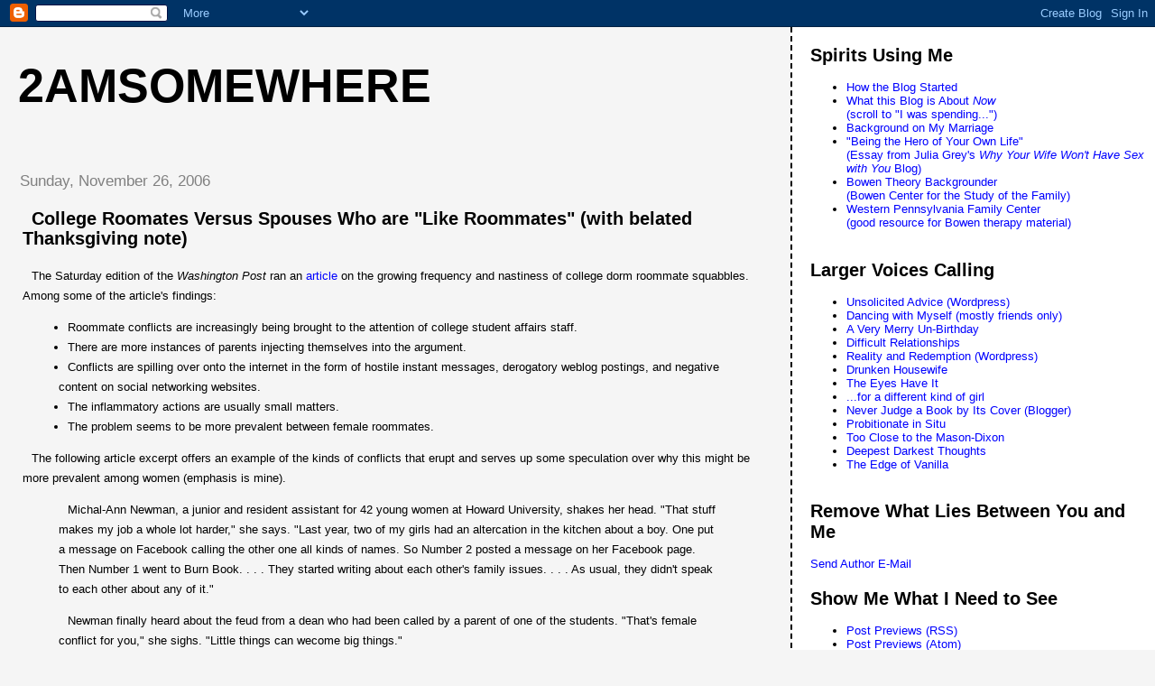

--- FILE ---
content_type: text/html; charset=UTF-8
request_url: http://blog.2amsomewhere.info/2006/11/college-roomates-versus-spouses-who.html
body_size: 11503
content:
<!DOCTYPE html>
<html dir='ltr' xmlns='http://www.w3.org/1999/xhtml' xmlns:b='http://www.google.com/2005/gml/b' xmlns:data='http://www.google.com/2005/gml/data' xmlns:expr='http://www.google.com/2005/gml/expr'>
<head profile='http://gmpg.org/xfn/11'>
<link href='https://www.blogger.com/static/v1/widgets/2944754296-widget_css_bundle.css' rel='stylesheet' type='text/css'/>
<meta content='text/html; charset=UTF-8' http-equiv='Content-Type'/>
<meta content='blogger' name='generator'/>
<link href='http://blog.2amsomewhere.info/favicon.ico' rel='icon' type='image/x-icon'/>
<link href='http://blog.2amsomewhere.info/2006/11/college-roomates-versus-spouses-who.html' rel='canonical'/>
<link rel="alternate" type="application/atom+xml" title="2amsomewhere - Atom" href="http://blog.2amsomewhere.info/feeds/posts/default" />
<link rel="alternate" type="application/rss+xml" title="2amsomewhere - RSS" href="http://blog.2amsomewhere.info/feeds/posts/default?alt=rss" />
<link rel="service.post" type="application/atom+xml" title="2amsomewhere - Atom" href="https://www.blogger.com/feeds/31278044/posts/default" />

<link rel="alternate" type="application/atom+xml" title="2amsomewhere - Atom" href="http://blog.2amsomewhere.info/feeds/116452330761663863/comments/default" />
<!--Can't find substitution for tag [blog.ieCssRetrofitLinks]-->
<meta content='http://blog.2amsomewhere.info/2006/11/college-roomates-versus-spouses-who.html' property='og:url'/>
<meta content='College Roomates Versus Spouses Who are &quot;Like Roommates&quot; (with belated Thanksgiving note)' property='og:title'/>
<meta content='The Saturday edition of the Washington Post  ran an article  on the growing frequency and nastiness of college dorm roommate squabbles. Amon...' property='og:description'/>
<title>2amsomewhere: College Roomates Versus Spouses Who are "Like Roommates" (with belated Thanksgiving note)</title>
<style id='page-skin-1' type='text/css'><!--
/*
* Tekka
* style modified from glish: http://www.glish.com/css/
*
* Updated by Blogger Team
*/
body {
margin-top:0px;
margin-right:0px;
margin-bottom:0px;
margin-left:0px;
font-size: small;
background-color: #f5f5f5;
color: #000000;
}
#content-wrapper {
margin-top: 0px;
margin-right: 0px;
margin-bottom: 0;
margin-left: 5px;
}
h1 {
font-size:400%;
padding-left:15px;
text-transform:uppercase;
}
h1 a, h1 a:link, h1 a:visited {
text-decoration:none;
color: #000000;
}
.description {
text-align: center;
padding-top:10px;
}
h2.date-header {
border-bottom:none;
font-size: 130%;
text-align:left;
margin-top:20px;
margin-bottom:14px;
padding:1px;
padding-left:17px;
color: #808080;
font-weight: normal;
font-family: Trebuchet MS, Verdana, Sans-serif;
}
.post h3 {
font-size: 150%;
font-weight:bold;
}
.post h3 a,
.post h3 a:visited {
color: #000000;
}
.post {
padding-left:20px;
margin-bottom:20px;
text-indent:10px;
padding-right:20px;
line-height:22px;
}
.post-footer {
margin-bottom:15px;
margin-left:0px;
font-size: 87%;
}
#comments {
margin-left: 20px;
}
.feed-links {
clear: both;
line-height: 2.5em;
margin-left: 20px;
}
#blog-pager-newer-link {
float: left;
margin-left: 20px;
}
#blog-pager-older-link {
float: right;
}
#blog-pager {
text-align: center;
}
#main {
float:left;
padding-bottom:20px;
padding:0px;
width:67%;
font: normal normal 100% 'Trebuchet MS', verdana, sans-serif;
word-wrap: break-word; /* fix for long text breaking sidebar float in IE */
overflow: hidden;     /* fix for long non-text content breaking IE sidebar float */
}
.sidebar h2 {
font-weight:bold;
font-size: 150%;
color: #000000;
}
a {
text-decoration:none
}
a:hover {
border-bottom:dashed 1px red;
}
a img {
border: 0;
}
a {
color: #0000ff;
}
a:hover,
a:visited {
color: #800080;
}
#sidebar a {
color: #0000ff;
}
#sidebar a:hover,
#sidebar a:visited {
color: #800080;
}
#sidebar {
text-transform:none;
background-color: #ffffff;
color: #000000;
padding-left: 20px;
width: 30%;
float: right;
font: normal normal 100% 'Trebuchet MS', verdana, sans-serif;
border-left:2px dashed #000000;
word-wrap: break-word; /* fix for long text breaking sidebar float in IE */
overflow: hidden;     /* fix for long non-text content breaking IE sidebar float */
}
.sidebar .widget {
padding-top: 4px;
padding-right: 8px;
padding-bottom: 0;
padding-left: 0;
}
.profile-textblock {
clear: both;
margin-left: 0;
}
.profile-img {
float: left;
margin-top: 0;
margin-right: 5px;
margin-bottom: 5px;
margin-left: 0;
}
.clear {
clear: both;
}
.comment-footer {
padding-bottom: 1em;
}

--></style>
<script type='text/javascript'>
//<![CDATA[
function UnCryptMailto( s )
{
  var n = 0;
  var r = "";

  for( var i = 0; i < s.length; i++)
  {
    n = s.charCodeAt( i );
    if( n >= 8364 )
    {
      n = 128;
    }
    r += String.fromCharCode( n - 1 );
  }
  return r;
}

function linkTo_UnCryptMailto( s )
{
  location.href=UnCryptMailto( s );
}
//]]>
</script>
<script type='text/javascript'>var switchTo5x=true;</script>
<script src='http://w.sharethis.com/button/buttons.js' type='text/javascript'></script>
<script type='text/javascript'>stLight.options({publisher: "d7b69b36-1fd4-4ae3-a392-fce137d7978f", doNotHash: false, doNotCopy: false, hashAddressBar: false});</script>
<link href='https://www.blogger.com/dyn-css/authorization.css?targetBlogID=31278044&amp;zx=af28fa17-5b6c-4b4b-aca4-f2a928d15667' media='none' onload='if(media!=&#39;all&#39;)media=&#39;all&#39;' rel='stylesheet'/><noscript><link href='https://www.blogger.com/dyn-css/authorization.css?targetBlogID=31278044&amp;zx=af28fa17-5b6c-4b4b-aca4-f2a928d15667' rel='stylesheet'/></noscript>
<meta name='google-adsense-platform-account' content='ca-host-pub-1556223355139109'/>
<meta name='google-adsense-platform-domain' content='blogspot.com'/>

</head>
<body>
<div class='navbar section' id='navbar'><div class='widget Navbar' data-version='1' id='Navbar1'><script type="text/javascript">
    function setAttributeOnload(object, attribute, val) {
      if(window.addEventListener) {
        window.addEventListener('load',
          function(){ object[attribute] = val; }, false);
      } else {
        window.attachEvent('onload', function(){ object[attribute] = val; });
      }
    }
  </script>
<div id="navbar-iframe-container"></div>
<script type="text/javascript" src="https://apis.google.com/js/platform.js"></script>
<script type="text/javascript">
      gapi.load("gapi.iframes:gapi.iframes.style.bubble", function() {
        if (gapi.iframes && gapi.iframes.getContext) {
          gapi.iframes.getContext().openChild({
              url: 'https://www.blogger.com/navbar/31278044?po\x3d116452330761663863\x26origin\x3dhttp://blog.2amsomewhere.info',
              where: document.getElementById("navbar-iframe-container"),
              id: "navbar-iframe"
          });
        }
      });
    </script><script type="text/javascript">
(function() {
var script = document.createElement('script');
script.type = 'text/javascript';
script.src = '//pagead2.googlesyndication.com/pagead/js/google_top_exp.js';
var head = document.getElementsByTagName('head')[0];
if (head) {
head.appendChild(script);
}})();
</script>
</div></div>
<div id='outer-wrapper'><div id='wrap2'>
<!-- skip links for text browsers -->
<span id='skiplinks' style='display:none;'>
<a href='#main'>skip to main </a> |
      <a href='#sidebar'>skip to sidebar</a>
</span>
<div id='content-wrapper'>
<div id='crosscol-wrapper' style='text-align:center'>
<div class='crosscol no-items section' id='crosscol'></div>
</div>
<div id='main-wrapper'>
<div class='main section' id='main'><div class='widget Header' data-version='1' id='Header1'>
<div id='header-inner'>
<div class='titlewrapper'>
<h1 class='title'>
<a href='http://blog.2amsomewhere.info/'>
2amsomewhere
</a>
</h1>
</div>
<div class='descriptionwrapper'>
<p class='description'><span>
</span></p>
</div>
</div>
</div><div class='widget Blog' data-version='1' id='Blog1'>
<div class='blog-posts hfeed'>

          <div class="date-outer">
        
<h2 class='date-header'><span>Sunday, November 26, 2006</span></h2>

          <div class="date-posts">
        
<div class='post-outer'>
<div class='post hentry uncustomized-post-template'>
<a name='116452330761663863'></a>
<h3 class='post-title entry-title'>
<a href='http://blog.2amsomewhere.info/2006/11/college-roomates-versus-spouses-who.html'>College Roomates Versus Spouses Who are "Like Roommates" (with belated Thanksgiving note)</a>
</h3>
<div class='post-header'>
<div class='post-header-line-1'></div>
</div>
<div class='post-body entry-content'>
The Saturday edition of the <em>Washington Post</em> ran an <a href="http://www.washingtonpost.com/wp-dyn/content/article/2006/11/24/AR2006112401477.html">article</a> on the growing frequency and nastiness of college dorm roommate squabbles. Among some of the article's findings:<br /><ul><li>Roommate conflicts are increasingly being brought to the attention of college student affairs staff.</li><li>There are more instances of parents injecting themselves into the argument.</li><li>Conflicts are spilling over onto the internet in the form of hostile instant messages, derogatory weblog postings, and negative content on social networking websites.</li><li>The inflammatory actions are usually small matters.</li><li>The problem seems to be more prevalent between female roommates.</li></ul><p>The following article excerpt offers an example of the kinds of conflicts that erupt and serves up some speculation over why this might be more prevalent among women (emphasis is mine).</p><blockquote><p>Michal-Ann Newman, a junior and resident assistant for 42 young women at Howard University, shakes her head. "That stuff makes my job a whole lot harder," she says. "Last year, two of my girls had an altercation in the kitchen about a boy. One put a message on Facebook calling the other one all kinds of names. So Number 2 posted a message on her Facebook page. Then Number 1 went to Burn Book. . . . They started writing about each other's family issues. . . . As usual, they didn't speak to each other about any of it."</p><p>Newman finally heard about the feud from a dean who had been called by a parent of one of the students. "That's female conflict for you," she sighs. "Little things can wecome big things."</p><p>That's partly because unlike guys, who tend to blow up and then be done with it, <em>girls avoid conflict but continue to nurse a grudge that may metastasize into more grudges or even irreconcilable differences</em>.</p></blockquote><p>Broad brushstrokes aside, the paragraphs above made me think about the genre of blog which involves a frustrated husband venting about an domineering, sexually unavailable wife. In fact the first month's worth of postings on this blog would fall under this rubric.</p><p>One of the complaints among such bloggers is that their marriages have degenerated to the point where <em>they are more like roommates than spouses</em>. </p><p>Moreover, when these guys deal with their wives, they tend to take the passive rather than the assertive route. They are, in the words of therapist Robert Glover, suffering from <a href="http://www.nomoremrniceguy.com/ngs.php">Nice Guy Syndrome</a>. Indeed, Glover lists these behaviors as symptoms:</p><ul><li>He is the relative who lets his wife run the show.</li><li>He is the guy who frustrates his wife because he is so afraid of conflict that nothing ever gets resolved.</li></ul><p>Is it any surprise that college roommate squabble dynamics play themselves out on the frustrated guy blogs?</p><p>Many of the posts are complaints about a wife's annoying behaviors. Lots of times it's small things. Instead of other family members, these bloggers get their validation from a of group sympathetic female readers who provide a steady flow of uncritical affirmations.</p><p>Labeling the petty roommate proxy war as a female problem, as suggested by the article, is unfair to women and misses the point. The real issue is passivity (maybe even passive aggressiveness). Instead of emplying levelheaded assertiveness by calmly communicating and enforcing boundaries, passive personalities take the easy way out and opt for short term, fake peace by pretending the conflict doesn't exist.</p><p>I think these men do themselves great harm, show disrespect for their wives, and set bad examples for their children when they engage in this behavior.</p><p>As for the causes, I can't be completely certain. I don't buy the handwaving argument presented in the article about the increase in amount of private space in the home. If that were the case, I don't think we'd see these kinds of dramas being played out in suburbia by married adults who have way more square feet per person than a typical dorm room.</p><p>To quote Julia Grey's essay on heroism, which is linked from this blog's masthead:</p><blockquote><p>You are looking at your wife as if she and her emotions are chess pieces you could move around on a board of your devising if you just knew the rules of the game or the "tricks" to try. But the answer is that you don't "move your wife out of her comfort zone," you move yourself out of YOURS. </p><p>Your comfort zone is the one where you"avoid conflict at all costs." </p><p>Maybe in some part of yourself you LIKE being a quiet, self-righteous sufferer, clutching your virtue to your bosom and resentfully telling yourself how your spouse is so awful to you, how her behavior or personality limits you so fatally, how she makes it just impossible for you to...(fill in the blank).</p><p>You break the marital routine by breaking your own routines, especially the routines inside your head, the main one being the childish fantasy that if the other person could just straighten up and fly right --"flying right" defined as behaving in consonance with your pleasure -- you would finally be happy in your life. Meanwhile, YOU don't have to do squat. You can wash your lily-pure hands of the whole thing and sit back, secure in the knowledge that The Problem of the Marriage is the other person and their failings.</p></blockquote><p>Reading Schnarch, Glover, Grey, and several other anonymous netizens saved me from being just another whining husband. Thanks to them, I have stepped out of my comfort zone and started the path to personal growth, realizing that there will be pain and no guarantees of success. It's a scary place to be. The anxiety has taken its toll, but I am grateful to all of them for having persuaded me to take the journey. It wasn't a gift that I asked for, but it is certainly one I needed.</p>
<div style='clear: both;'></div>
</div>
<div class='post-footer'>
<div class='post-footer-line post-footer-line-1'>
<span class='post-author vcard'>
Posted by
<span class='fn'>2amsomewhere</span>
</span>
<span class='post-timestamp'>
at
<a class='timestamp-link' href='http://blog.2amsomewhere.info/2006/11/college-roomates-versus-spouses-who.html' rel='bookmark' title='permanent link'><abbr class='published' title='2006-11-26T00:14:00-05:00'>12:14 AM</abbr></a>
</span>
<span class='reaction-buttons'>
</span>
<span class='star-ratings'>
</span>
<span class='post-comment-link'>
</span>
<span class='post-backlinks post-comment-link'>
</span>
<span class='post-icons'>
<span class='item-action'>
<a href='https://www.blogger.com/email-post/31278044/116452330761663863' title='Email Post'>
<img alt='' class='icon-action' height='13' src='//www.blogger.com/img/icon18_email.gif' width='18'/>
</a>
</span>
<span class='st_sharethis' displayText='ShareThis'></span>
<span class='st_email' displayText='Email'></span>
<span class='st_twitter' displayText='Tweet'></span>
<span class='item-control blog-admin pid-7666557'>
<a href='https://www.blogger.com/post-edit.g?blogID=31278044&postID=116452330761663863&from=pencil' title='Edit Post'>
<img alt='' class='icon-action' height='18' src='https://resources.blogblog.com/img/icon18_edit_allbkg.gif' width='18'/>
</a>
</span>
</span>
</div>
<div class='post-footer-line post-footer-line-2'>
<span class='post-labels'>
</span>
</div>
<div class='post-footer-line post-footer-line-3'>
<span class='post-location'>
</span>
</div>
</div>
</div>
<div class='comments' id='comments'>
<a name='comments'></a>
<div id='disqus_thread'></div>
<div id='disqus_post_title' style='display:none;'>College Roomates Versus Spouses Who are "Like Roommates" (with belated Thanksgiving note)</div>
<div id='disqus_post_message' style='display:none;'>The Saturday edition of the <em>Washington Post</em> ran an <a href="http://www.washingtonpost.com/wp-dyn/content/article/2006/11/24/AR2006112401477.html">article</a> on the growing frequency and nastiness of college dorm roommate squabbles. Among some of the article's findings:<br /><ul><li>Roommate conflicts are increasingly being brought to the attention of college student affairs staff.</li><li>There are more instances of parents injecting themselves into the argument.</li><li>Conflicts are spilling over onto the internet in the form of hostile instant messages, derogatory weblog postings, and negative content on social networking websites.</li><li>The inflammatory actions are usually small matters.</li><li>The problem seems to be more prevalent between female roommates.</li></ul><p>The following article excerpt offers an example of the kinds of conflicts that erupt and serves up some speculation over why this might be more prevalent among women (emphasis is mine).</p><blockquote><p>Michal-Ann Newman, a junior and resident assistant for 42 young women at Howard University, shakes her head. "That stuff makes my job a whole lot harder," she says. "Last year, two of my girls had an altercation in the kitchen about a boy. One put a message on Facebook calling the other one all kinds of names. So Number 2 posted a message on her Facebook page. Then Number 1 went to Burn Book. . . . They started writing about each other's family issues. . . . As usual, they didn't speak to each other about any of it."</p><p>Newman finally heard about the feud from a dean who had been called by a parent of one of the students. "That's female conflict for you," she sighs. "Little things can wecome big things."</p><p>That's partly because unlike guys, who tend to blow up and then be done with it, <em>girls avoid conflict but continue to nurse a grudge that may metastasize into more grudges or even irreconcilable differences</em>.</p></blockquote><p>Broad brushstrokes aside, the paragraphs above made me think about the genre of blog which involves a frustrated husband venting about an domineering, sexually unavailable wife. In fact the first month's worth of postings on this blog would fall under this rubric.</p><p>One of the complaints among such bloggers is that their marriages have degenerated to the point where <em>they are more like roommates than spouses</em>. </p><p>Moreover, when these guys deal with their wives, they tend to take the passive rather than the assertive route. They are, in the words of therapist Robert Glover, suffering from <a href="http://www.nomoremrniceguy.com/ngs.php">Nice Guy Syndrome</a>. Indeed, Glover lists these behaviors as symptoms:</p><ul><li>He is the relative who lets his wife run the show.</li><li>He is the guy who frustrates his wife because he is so afraid of conflict that nothing ever gets resolved.</li></ul><p>Is it any surprise that college roommate squabble dynamics play themselves out on the frustrated guy blogs?</p><p>Many of the posts are complaints about a wife's annoying behaviors. Lots of times it's small things. Instead of other family members, these bloggers get their validation from a of group sympathetic female readers who provide a steady flow of uncritical affirmations.</p><p>Labeling the petty roommate proxy war as a female problem, as suggested by the article, is unfair to women and misses the point. The real issue is passivity (maybe even passive aggressiveness). Instead of emplying levelheaded assertiveness by calmly communicating and enforcing boundaries, passive personalities take the easy way out and opt for short term, fake peace by pretending the conflict doesn't exist.</p><p>I think these men do themselves great harm, show disrespect for their wives, and set bad examples for their children when they engage in this behavior.</p><p>As for the causes, I can't be completely certain. I don't buy the handwaving argument presented in the article about the increase in amount of private space in the home. If that were the case, I don't think we'd see these kinds of dramas being played out in suburbia by married adults who have way more square feet per person than a typical dorm room.</p><p>To quote Julia Grey's essay on heroism, which is linked from this blog's masthead:</p><blockquote><p>You are looking at your wife as if she and her emotions are chess pieces you could move around on a board of your devising if you just knew the rules of the game or the "tricks" to try. But the answer is that you don't "move your wife out of her comfort zone," you move yourself out of YOURS. </p><p>Your comfort zone is the one where you"avoid conflict at all costs." </p><p>Maybe in some part of yourself you LIKE being a quiet, self-righteous sufferer, clutching your virtue to your bosom and resentfully telling yourself how your spouse is so awful to you, how her behavior or personality limits you so fatally, how she makes it just impossible for you to...(fill in the blank).</p><p>You break the marital routine by breaking your own routines, especially the routines inside your head, the main one being the childish fantasy that if the other person could just straighten up and fly right --"flying right" defined as behaving in consonance with your pleasure -- you would finally be happy in your life. Meanwhile, YOU don't have to do squat. You can wash your lily-pure hands of the whole thing and sit back, secure in the knowledge that The Problem of the Marriage is the other person and their failings.</p></blockquote><p>Reading Schnarch, Glover, Grey, and several other anonymous netizens saved me from being just another whining husband. Thanks to them, I have stepped out of my comfort zone and started the path to personal growth, realizing that there will be pain and no guarantees of success. It's a scary place to be. The anxiety has taken its toll, but I am grateful to all of them for having persuaded me to take the journey. It wasn't a gift that I asked for, but it is certainly one I needed.</p></div>
<script type='text/javascript'>
                var disqus_url = 'http://blog.2amsomewhere.info/2006/11/college-roomates-versus-spouses-who.html';
                var disqus_title = document.getElementById('disqus_post_title').innerHTML;
                var disqus_message = document.getElementById('disqus_post_message').innerHTML;
        </script>
<script src='http://disqus.com/forums/2amsomewhere/embed.js' type='text/javascript'></script>
<noscript>Please enable JavaScript to view the <a href='http://disqus.com/?ref_noscript=2amsomewhere.disqus.comhttp://blog.2amsomewhere.info/2006/11/college-roomates-versus-spouses-who.html'>comments powered by Disqus.</a></noscript>
<a class='dsq-brlink' href='http://disqus.com'>blog comments powered by <span class='logo-disqus'>Disqus</span></a>
<div id='backlinks-container'>
<div id='Blog1_backlinks-container'>
</div>
</div>
</div>
</div>

        </div></div>
      
</div>
<div class='blog-pager' id='blog-pager'>
<span id='blog-pager-newer-link'>
<a class='blog-pager-newer-link' href='http://blog.2amsomewhere.info/2006/11/2am-talks-about-work-issues.html' id='Blog1_blog-pager-newer-link' title='Newer Post'>Newer Post</a>
</span>
<span id='blog-pager-older-link'>
<a class='blog-pager-older-link' href='http://blog.2amsomewhere.info/2006/11/2am-catches-up-on-comments.html' id='Blog1_blog-pager-older-link' title='Older Post'>Older Post</a>
</span>
<a class='home-link' href='http://blog.2amsomewhere.info/'>Home</a>
</div>
<div class='clear'></div>
<div class='post-feeds'>
<div class='feed-links'>
Subscribe to:
<a class='feed-link' href='http://blog.2amsomewhere.info/feeds/116452330761663863/comments/default' target='_blank' type='application/atom+xml'>Post Comments (Atom)</a>
</div>
</div>
</div></div>
</div>
<div id='sidebar-wrapper'>
<div class='sidebar section' id='sidebar'>
<div class='widget LinkList' data-version='1' id='LinkList3'>
<h2>Spirits Using Me</h2>
<div class='widget-content'>
<ul>
<li><a href='http://2amsomewhere.blogspot.com/2006/07/asylum-for-self-imposed-exile.html'>How the Blog Started</a></li>
<li><a href='http://2amsomewhere.blogspot.com/2006/09/2am-returns-from-wilderness.html'>What this Blog is About <i>Now</i><br>(scroll to "I was spending...")</a></li>
<li><a href='http://2amsomewhere.blogspot.com/2006/12/same-as-it-ever-was.html'>Background on My Marriage</a></li>
<li><a href='http://juliagrey.wordpress.com/being-the-hero-of-your-own-life/'>"Being the Hero of Your Own Life"<br>(Essay from Julia Grey's <i>Why Your Wife Won't Have Sex with You</i> Blog)</a></li>
<li><a href='http://www.thebowencenter.org/pages/theory.html'>Bowen Theory Backgrounder<br>(Bowen Center for the Study of the Family)</a></li>
<li><a href='http://www.wpfc.net/index.cfm'>Western Pennsylvania Family Center<br>(good resource for Bowen therapy material)</a></li>
</ul>
<div class='clear'></div>
</div>
</div><div class='widget HTML' data-version='1' id='HTML2'>
<h2 class='title'>Larger Voices Calling</h2>
<div class='widget-content'>
<ul>
        <li><a 
 href="http://adviceunsolicited.wordpress.com/" rel="acquaintance">Unsolicited Advice (Wordpress)</a></li>
        <li><a 
 href="http://anais-pf.livejournal.com/" rel="friend muse">Dancing with Myself (mostly friends only)</a></li>
        <li><a 
 href="http://averymerry.blogspot.com/" rel="acquaintance">A Very Merry Un-Birthday</a></li>
        <li><a href="http://www.difficultrelationships.com/">Difficult Relationships</a></li>
        <li><a 
 href="http://diggerjones.wordpress.com/" rel="acquaintance">Reality and Redemption (Wordpress)</a></li>
        <li><a 
 href="http://drunkenhousewife.blogspot.com/" rel="friend met muse">Drunken Housewife</a></li>
        <li><a 
 href="http://eyes-have.blogspot.com/" rel="acquaintance">The Eyes Have It</a></li>
        <li><a 
 href="http://foradifferentkindofgirl.blogspot.com/" rel="friend muse"> ...for a different kind of girl</a></li>
        <li><a 
 href="http://never-judge.blogspot.com/" rel="friend">Never Judge a Book by Its Cover (Blogger)</a></li>
        <li><a href="http://probitionateinsitu.blogspot.com/">Probitionate in Situ</a></li>
        <li><a href="http://sthrngalva.blogspot.com/" rel="friend">Too Close to the Mason-Dixon</a></li>
        <li><a href="http://toodeepanddark.blogspot.com/" rel="friend met">Deepest Darkest Thoughts</a></li>
        <li><a 
 href="http://vanillaedge.wordpress.com/" rel="friend">The Edge of Vanilla</a></li>
</ul>
</div>
<div class='clear'></div>
</div><div class='widget HTML' data-version='1' id='HTML4'>
<h2 class='title'>Remove What Lies Between You and Me</h2>
<div class='widget-content'>
<a href="javascript:linkTo_UnCryptMailto('nbjmup;CiwsVotqdgeAbjn/dpn');">Send Author E-Mail</a>
</div>
<div class='clear'></div>
</div><div class='widget LinkList' data-version='1' id='LinkList1'>
<h2>Show Me What I Need to See</h2>
<div class='widget-content'>
<ul>
<li><a href='http://2amsomewhere.blogspot.com/rss.xml'>Post Previews (RSS)</a></li>
<li><a href='http://2amsomewhere.blogspot.com/atom.xml'>Post Previews (Atom)</a></li>
<li><a href='http://2amsomewhere.blogspot.com/feeds/posts/default'>Complete Posts (Atom)</a></li>
<li><a href='http://2amsomewhere.blogspot.com/feeds/comments/default'>Reader Comments (Atom)</a></li>
</ul>
<div class='clear'></div>
</div>
</div><div class='widget BlogArchive' data-version='1' id='BlogArchive1'>
<h2>Blog Archive</h2>
<div class='widget-content'>
<div id='ArchiveList'>
<div id='BlogArchive1_ArchiveList'>
<ul class='hierarchy'>
<li class='archivedate collapsed'>
<a class='toggle' href='javascript:void(0)'>
<span class='zippy'>

        &#9658;&#160;
      
</span>
</a>
<a class='post-count-link' href='http://blog.2amsomewhere.info/2023/'>
2023
</a>
<span class='post-count' dir='ltr'>(1)</span>
<ul class='hierarchy'>
<li class='archivedate collapsed'>
<a class='toggle' href='javascript:void(0)'>
<span class='zippy'>

        &#9658;&#160;
      
</span>
</a>
<a class='post-count-link' href='http://blog.2amsomewhere.info/2023/11/'>
November
</a>
<span class='post-count' dir='ltr'>(1)</span>
</li>
</ul>
</li>
</ul>
<ul class='hierarchy'>
<li class='archivedate collapsed'>
<a class='toggle' href='javascript:void(0)'>
<span class='zippy'>

        &#9658;&#160;
      
</span>
</a>
<a class='post-count-link' href='http://blog.2amsomewhere.info/2022/'>
2022
</a>
<span class='post-count' dir='ltr'>(2)</span>
<ul class='hierarchy'>
<li class='archivedate collapsed'>
<a class='toggle' href='javascript:void(0)'>
<span class='zippy'>

        &#9658;&#160;
      
</span>
</a>
<a class='post-count-link' href='http://blog.2amsomewhere.info/2022/08/'>
August
</a>
<span class='post-count' dir='ltr'>(1)</span>
</li>
</ul>
<ul class='hierarchy'>
<li class='archivedate collapsed'>
<a class='toggle' href='javascript:void(0)'>
<span class='zippy'>

        &#9658;&#160;
      
</span>
</a>
<a class='post-count-link' href='http://blog.2amsomewhere.info/2022/05/'>
May
</a>
<span class='post-count' dir='ltr'>(1)</span>
</li>
</ul>
</li>
</ul>
<ul class='hierarchy'>
<li class='archivedate collapsed'>
<a class='toggle' href='javascript:void(0)'>
<span class='zippy'>

        &#9658;&#160;
      
</span>
</a>
<a class='post-count-link' href='http://blog.2amsomewhere.info/2021/'>
2021
</a>
<span class='post-count' dir='ltr'>(2)</span>
<ul class='hierarchy'>
<li class='archivedate collapsed'>
<a class='toggle' href='javascript:void(0)'>
<span class='zippy'>

        &#9658;&#160;
      
</span>
</a>
<a class='post-count-link' href='http://blog.2amsomewhere.info/2021/11/'>
November
</a>
<span class='post-count' dir='ltr'>(1)</span>
</li>
</ul>
<ul class='hierarchy'>
<li class='archivedate collapsed'>
<a class='toggle' href='javascript:void(0)'>
<span class='zippy'>

        &#9658;&#160;
      
</span>
</a>
<a class='post-count-link' href='http://blog.2amsomewhere.info/2021/07/'>
July
</a>
<span class='post-count' dir='ltr'>(1)</span>
</li>
</ul>
</li>
</ul>
<ul class='hierarchy'>
<li class='archivedate collapsed'>
<a class='toggle' href='javascript:void(0)'>
<span class='zippy'>

        &#9658;&#160;
      
</span>
</a>
<a class='post-count-link' href='http://blog.2amsomewhere.info/2020/'>
2020
</a>
<span class='post-count' dir='ltr'>(1)</span>
<ul class='hierarchy'>
<li class='archivedate collapsed'>
<a class='toggle' href='javascript:void(0)'>
<span class='zippy'>

        &#9658;&#160;
      
</span>
</a>
<a class='post-count-link' href='http://blog.2amsomewhere.info/2020/08/'>
August
</a>
<span class='post-count' dir='ltr'>(1)</span>
</li>
</ul>
</li>
</ul>
<ul class='hierarchy'>
<li class='archivedate collapsed'>
<a class='toggle' href='javascript:void(0)'>
<span class='zippy'>

        &#9658;&#160;
      
</span>
</a>
<a class='post-count-link' href='http://blog.2amsomewhere.info/2018/'>
2018
</a>
<span class='post-count' dir='ltr'>(1)</span>
<ul class='hierarchy'>
<li class='archivedate collapsed'>
<a class='toggle' href='javascript:void(0)'>
<span class='zippy'>

        &#9658;&#160;
      
</span>
</a>
<a class='post-count-link' href='http://blog.2amsomewhere.info/2018/04/'>
April
</a>
<span class='post-count' dir='ltr'>(1)</span>
</li>
</ul>
</li>
</ul>
<ul class='hierarchy'>
<li class='archivedate collapsed'>
<a class='toggle' href='javascript:void(0)'>
<span class='zippy'>

        &#9658;&#160;
      
</span>
</a>
<a class='post-count-link' href='http://blog.2amsomewhere.info/2016/'>
2016
</a>
<span class='post-count' dir='ltr'>(1)</span>
<ul class='hierarchy'>
<li class='archivedate collapsed'>
<a class='toggle' href='javascript:void(0)'>
<span class='zippy'>

        &#9658;&#160;
      
</span>
</a>
<a class='post-count-link' href='http://blog.2amsomewhere.info/2016/07/'>
July
</a>
<span class='post-count' dir='ltr'>(1)</span>
</li>
</ul>
</li>
</ul>
<ul class='hierarchy'>
<li class='archivedate collapsed'>
<a class='toggle' href='javascript:void(0)'>
<span class='zippy'>

        &#9658;&#160;
      
</span>
</a>
<a class='post-count-link' href='http://blog.2amsomewhere.info/2015/'>
2015
</a>
<span class='post-count' dir='ltr'>(2)</span>
<ul class='hierarchy'>
<li class='archivedate collapsed'>
<a class='toggle' href='javascript:void(0)'>
<span class='zippy'>

        &#9658;&#160;
      
</span>
</a>
<a class='post-count-link' href='http://blog.2amsomewhere.info/2015/06/'>
June
</a>
<span class='post-count' dir='ltr'>(1)</span>
</li>
</ul>
<ul class='hierarchy'>
<li class='archivedate collapsed'>
<a class='toggle' href='javascript:void(0)'>
<span class='zippy'>

        &#9658;&#160;
      
</span>
</a>
<a class='post-count-link' href='http://blog.2amsomewhere.info/2015/05/'>
May
</a>
<span class='post-count' dir='ltr'>(1)</span>
</li>
</ul>
</li>
</ul>
<ul class='hierarchy'>
<li class='archivedate collapsed'>
<a class='toggle' href='javascript:void(0)'>
<span class='zippy'>

        &#9658;&#160;
      
</span>
</a>
<a class='post-count-link' href='http://blog.2amsomewhere.info/2014/'>
2014
</a>
<span class='post-count' dir='ltr'>(8)</span>
<ul class='hierarchy'>
<li class='archivedate collapsed'>
<a class='toggle' href='javascript:void(0)'>
<span class='zippy'>

        &#9658;&#160;
      
</span>
</a>
<a class='post-count-link' href='http://blog.2amsomewhere.info/2014/10/'>
October
</a>
<span class='post-count' dir='ltr'>(1)</span>
</li>
</ul>
<ul class='hierarchy'>
<li class='archivedate collapsed'>
<a class='toggle' href='javascript:void(0)'>
<span class='zippy'>

        &#9658;&#160;
      
</span>
</a>
<a class='post-count-link' href='http://blog.2amsomewhere.info/2014/08/'>
August
</a>
<span class='post-count' dir='ltr'>(3)</span>
</li>
</ul>
<ul class='hierarchy'>
<li class='archivedate collapsed'>
<a class='toggle' href='javascript:void(0)'>
<span class='zippy'>

        &#9658;&#160;
      
</span>
</a>
<a class='post-count-link' href='http://blog.2amsomewhere.info/2014/07/'>
July
</a>
<span class='post-count' dir='ltr'>(3)</span>
</li>
</ul>
<ul class='hierarchy'>
<li class='archivedate collapsed'>
<a class='toggle' href='javascript:void(0)'>
<span class='zippy'>

        &#9658;&#160;
      
</span>
</a>
<a class='post-count-link' href='http://blog.2amsomewhere.info/2014/04/'>
April
</a>
<span class='post-count' dir='ltr'>(1)</span>
</li>
</ul>
</li>
</ul>
<ul class='hierarchy'>
<li class='archivedate collapsed'>
<a class='toggle' href='javascript:void(0)'>
<span class='zippy'>

        &#9658;&#160;
      
</span>
</a>
<a class='post-count-link' href='http://blog.2amsomewhere.info/2013/'>
2013
</a>
<span class='post-count' dir='ltr'>(2)</span>
<ul class='hierarchy'>
<li class='archivedate collapsed'>
<a class='toggle' href='javascript:void(0)'>
<span class='zippy'>

        &#9658;&#160;
      
</span>
</a>
<a class='post-count-link' href='http://blog.2amsomewhere.info/2013/10/'>
October
</a>
<span class='post-count' dir='ltr'>(1)</span>
</li>
</ul>
<ul class='hierarchy'>
<li class='archivedate collapsed'>
<a class='toggle' href='javascript:void(0)'>
<span class='zippy'>

        &#9658;&#160;
      
</span>
</a>
<a class='post-count-link' href='http://blog.2amsomewhere.info/2013/07/'>
July
</a>
<span class='post-count' dir='ltr'>(1)</span>
</li>
</ul>
</li>
</ul>
<ul class='hierarchy'>
<li class='archivedate collapsed'>
<a class='toggle' href='javascript:void(0)'>
<span class='zippy'>

        &#9658;&#160;
      
</span>
</a>
<a class='post-count-link' href='http://blog.2amsomewhere.info/2012/'>
2012
</a>
<span class='post-count' dir='ltr'>(3)</span>
<ul class='hierarchy'>
<li class='archivedate collapsed'>
<a class='toggle' href='javascript:void(0)'>
<span class='zippy'>

        &#9658;&#160;
      
</span>
</a>
<a class='post-count-link' href='http://blog.2amsomewhere.info/2012/12/'>
December
</a>
<span class='post-count' dir='ltr'>(1)</span>
</li>
</ul>
<ul class='hierarchy'>
<li class='archivedate collapsed'>
<a class='toggle' href='javascript:void(0)'>
<span class='zippy'>

        &#9658;&#160;
      
</span>
</a>
<a class='post-count-link' href='http://blog.2amsomewhere.info/2012/11/'>
November
</a>
<span class='post-count' dir='ltr'>(1)</span>
</li>
</ul>
<ul class='hierarchy'>
<li class='archivedate collapsed'>
<a class='toggle' href='javascript:void(0)'>
<span class='zippy'>

        &#9658;&#160;
      
</span>
</a>
<a class='post-count-link' href='http://blog.2amsomewhere.info/2012/05/'>
May
</a>
<span class='post-count' dir='ltr'>(1)</span>
</li>
</ul>
</li>
</ul>
<ul class='hierarchy'>
<li class='archivedate collapsed'>
<a class='toggle' href='javascript:void(0)'>
<span class='zippy'>

        &#9658;&#160;
      
</span>
</a>
<a class='post-count-link' href='http://blog.2amsomewhere.info/2011/'>
2011
</a>
<span class='post-count' dir='ltr'>(5)</span>
<ul class='hierarchy'>
<li class='archivedate collapsed'>
<a class='toggle' href='javascript:void(0)'>
<span class='zippy'>

        &#9658;&#160;
      
</span>
</a>
<a class='post-count-link' href='http://blog.2amsomewhere.info/2011/12/'>
December
</a>
<span class='post-count' dir='ltr'>(1)</span>
</li>
</ul>
<ul class='hierarchy'>
<li class='archivedate collapsed'>
<a class='toggle' href='javascript:void(0)'>
<span class='zippy'>

        &#9658;&#160;
      
</span>
</a>
<a class='post-count-link' href='http://blog.2amsomewhere.info/2011/07/'>
July
</a>
<span class='post-count' dir='ltr'>(2)</span>
</li>
</ul>
<ul class='hierarchy'>
<li class='archivedate collapsed'>
<a class='toggle' href='javascript:void(0)'>
<span class='zippy'>

        &#9658;&#160;
      
</span>
</a>
<a class='post-count-link' href='http://blog.2amsomewhere.info/2011/01/'>
January
</a>
<span class='post-count' dir='ltr'>(2)</span>
</li>
</ul>
</li>
</ul>
<ul class='hierarchy'>
<li class='archivedate collapsed'>
<a class='toggle' href='javascript:void(0)'>
<span class='zippy'>

        &#9658;&#160;
      
</span>
</a>
<a class='post-count-link' href='http://blog.2amsomewhere.info/2010/'>
2010
</a>
<span class='post-count' dir='ltr'>(13)</span>
<ul class='hierarchy'>
<li class='archivedate collapsed'>
<a class='toggle' href='javascript:void(0)'>
<span class='zippy'>

        &#9658;&#160;
      
</span>
</a>
<a class='post-count-link' href='http://blog.2amsomewhere.info/2010/12/'>
December
</a>
<span class='post-count' dir='ltr'>(1)</span>
</li>
</ul>
<ul class='hierarchy'>
<li class='archivedate collapsed'>
<a class='toggle' href='javascript:void(0)'>
<span class='zippy'>

        &#9658;&#160;
      
</span>
</a>
<a class='post-count-link' href='http://blog.2amsomewhere.info/2010/07/'>
July
</a>
<span class='post-count' dir='ltr'>(4)</span>
</li>
</ul>
<ul class='hierarchy'>
<li class='archivedate collapsed'>
<a class='toggle' href='javascript:void(0)'>
<span class='zippy'>

        &#9658;&#160;
      
</span>
</a>
<a class='post-count-link' href='http://blog.2amsomewhere.info/2010/06/'>
June
</a>
<span class='post-count' dir='ltr'>(3)</span>
</li>
</ul>
<ul class='hierarchy'>
<li class='archivedate collapsed'>
<a class='toggle' href='javascript:void(0)'>
<span class='zippy'>

        &#9658;&#160;
      
</span>
</a>
<a class='post-count-link' href='http://blog.2amsomewhere.info/2010/04/'>
April
</a>
<span class='post-count' dir='ltr'>(1)</span>
</li>
</ul>
<ul class='hierarchy'>
<li class='archivedate collapsed'>
<a class='toggle' href='javascript:void(0)'>
<span class='zippy'>

        &#9658;&#160;
      
</span>
</a>
<a class='post-count-link' href='http://blog.2amsomewhere.info/2010/02/'>
February
</a>
<span class='post-count' dir='ltr'>(1)</span>
</li>
</ul>
<ul class='hierarchy'>
<li class='archivedate collapsed'>
<a class='toggle' href='javascript:void(0)'>
<span class='zippy'>

        &#9658;&#160;
      
</span>
</a>
<a class='post-count-link' href='http://blog.2amsomewhere.info/2010/01/'>
January
</a>
<span class='post-count' dir='ltr'>(3)</span>
</li>
</ul>
</li>
</ul>
<ul class='hierarchy'>
<li class='archivedate collapsed'>
<a class='toggle' href='javascript:void(0)'>
<span class='zippy'>

        &#9658;&#160;
      
</span>
</a>
<a class='post-count-link' href='http://blog.2amsomewhere.info/2009/'>
2009
</a>
<span class='post-count' dir='ltr'>(29)</span>
<ul class='hierarchy'>
<li class='archivedate collapsed'>
<a class='toggle' href='javascript:void(0)'>
<span class='zippy'>

        &#9658;&#160;
      
</span>
</a>
<a class='post-count-link' href='http://blog.2amsomewhere.info/2009/12/'>
December
</a>
<span class='post-count' dir='ltr'>(2)</span>
</li>
</ul>
<ul class='hierarchy'>
<li class='archivedate collapsed'>
<a class='toggle' href='javascript:void(0)'>
<span class='zippy'>

        &#9658;&#160;
      
</span>
</a>
<a class='post-count-link' href='http://blog.2amsomewhere.info/2009/11/'>
November
</a>
<span class='post-count' dir='ltr'>(2)</span>
</li>
</ul>
<ul class='hierarchy'>
<li class='archivedate collapsed'>
<a class='toggle' href='javascript:void(0)'>
<span class='zippy'>

        &#9658;&#160;
      
</span>
</a>
<a class='post-count-link' href='http://blog.2amsomewhere.info/2009/10/'>
October
</a>
<span class='post-count' dir='ltr'>(1)</span>
</li>
</ul>
<ul class='hierarchy'>
<li class='archivedate collapsed'>
<a class='toggle' href='javascript:void(0)'>
<span class='zippy'>

        &#9658;&#160;
      
</span>
</a>
<a class='post-count-link' href='http://blog.2amsomewhere.info/2009/09/'>
September
</a>
<span class='post-count' dir='ltr'>(4)</span>
</li>
</ul>
<ul class='hierarchy'>
<li class='archivedate collapsed'>
<a class='toggle' href='javascript:void(0)'>
<span class='zippy'>

        &#9658;&#160;
      
</span>
</a>
<a class='post-count-link' href='http://blog.2amsomewhere.info/2009/08/'>
August
</a>
<span class='post-count' dir='ltr'>(6)</span>
</li>
</ul>
<ul class='hierarchy'>
<li class='archivedate collapsed'>
<a class='toggle' href='javascript:void(0)'>
<span class='zippy'>

        &#9658;&#160;
      
</span>
</a>
<a class='post-count-link' href='http://blog.2amsomewhere.info/2009/06/'>
June
</a>
<span class='post-count' dir='ltr'>(4)</span>
</li>
</ul>
<ul class='hierarchy'>
<li class='archivedate collapsed'>
<a class='toggle' href='javascript:void(0)'>
<span class='zippy'>

        &#9658;&#160;
      
</span>
</a>
<a class='post-count-link' href='http://blog.2amsomewhere.info/2009/05/'>
May
</a>
<span class='post-count' dir='ltr'>(2)</span>
</li>
</ul>
<ul class='hierarchy'>
<li class='archivedate collapsed'>
<a class='toggle' href='javascript:void(0)'>
<span class='zippy'>

        &#9658;&#160;
      
</span>
</a>
<a class='post-count-link' href='http://blog.2amsomewhere.info/2009/04/'>
April
</a>
<span class='post-count' dir='ltr'>(3)</span>
</li>
</ul>
<ul class='hierarchy'>
<li class='archivedate collapsed'>
<a class='toggle' href='javascript:void(0)'>
<span class='zippy'>

        &#9658;&#160;
      
</span>
</a>
<a class='post-count-link' href='http://blog.2amsomewhere.info/2009/02/'>
February
</a>
<span class='post-count' dir='ltr'>(1)</span>
</li>
</ul>
<ul class='hierarchy'>
<li class='archivedate collapsed'>
<a class='toggle' href='javascript:void(0)'>
<span class='zippy'>

        &#9658;&#160;
      
</span>
</a>
<a class='post-count-link' href='http://blog.2amsomewhere.info/2009/01/'>
January
</a>
<span class='post-count' dir='ltr'>(4)</span>
</li>
</ul>
</li>
</ul>
<ul class='hierarchy'>
<li class='archivedate collapsed'>
<a class='toggle' href='javascript:void(0)'>
<span class='zippy'>

        &#9658;&#160;
      
</span>
</a>
<a class='post-count-link' href='http://blog.2amsomewhere.info/2008/'>
2008
</a>
<span class='post-count' dir='ltr'>(83)</span>
<ul class='hierarchy'>
<li class='archivedate collapsed'>
<a class='toggle' href='javascript:void(0)'>
<span class='zippy'>

        &#9658;&#160;
      
</span>
</a>
<a class='post-count-link' href='http://blog.2amsomewhere.info/2008/12/'>
December
</a>
<span class='post-count' dir='ltr'>(5)</span>
</li>
</ul>
<ul class='hierarchy'>
<li class='archivedate collapsed'>
<a class='toggle' href='javascript:void(0)'>
<span class='zippy'>

        &#9658;&#160;
      
</span>
</a>
<a class='post-count-link' href='http://blog.2amsomewhere.info/2008/11/'>
November
</a>
<span class='post-count' dir='ltr'>(11)</span>
</li>
</ul>
<ul class='hierarchy'>
<li class='archivedate collapsed'>
<a class='toggle' href='javascript:void(0)'>
<span class='zippy'>

        &#9658;&#160;
      
</span>
</a>
<a class='post-count-link' href='http://blog.2amsomewhere.info/2008/10/'>
October
</a>
<span class='post-count' dir='ltr'>(10)</span>
</li>
</ul>
<ul class='hierarchy'>
<li class='archivedate collapsed'>
<a class='toggle' href='javascript:void(0)'>
<span class='zippy'>

        &#9658;&#160;
      
</span>
</a>
<a class='post-count-link' href='http://blog.2amsomewhere.info/2008/09/'>
September
</a>
<span class='post-count' dir='ltr'>(5)</span>
</li>
</ul>
<ul class='hierarchy'>
<li class='archivedate collapsed'>
<a class='toggle' href='javascript:void(0)'>
<span class='zippy'>

        &#9658;&#160;
      
</span>
</a>
<a class='post-count-link' href='http://blog.2amsomewhere.info/2008/08/'>
August
</a>
<span class='post-count' dir='ltr'>(5)</span>
</li>
</ul>
<ul class='hierarchy'>
<li class='archivedate collapsed'>
<a class='toggle' href='javascript:void(0)'>
<span class='zippy'>

        &#9658;&#160;
      
</span>
</a>
<a class='post-count-link' href='http://blog.2amsomewhere.info/2008/07/'>
July
</a>
<span class='post-count' dir='ltr'>(4)</span>
</li>
</ul>
<ul class='hierarchy'>
<li class='archivedate collapsed'>
<a class='toggle' href='javascript:void(0)'>
<span class='zippy'>

        &#9658;&#160;
      
</span>
</a>
<a class='post-count-link' href='http://blog.2amsomewhere.info/2008/06/'>
June
</a>
<span class='post-count' dir='ltr'>(11)</span>
</li>
</ul>
<ul class='hierarchy'>
<li class='archivedate collapsed'>
<a class='toggle' href='javascript:void(0)'>
<span class='zippy'>

        &#9658;&#160;
      
</span>
</a>
<a class='post-count-link' href='http://blog.2amsomewhere.info/2008/05/'>
May
</a>
<span class='post-count' dir='ltr'>(7)</span>
</li>
</ul>
<ul class='hierarchy'>
<li class='archivedate collapsed'>
<a class='toggle' href='javascript:void(0)'>
<span class='zippy'>

        &#9658;&#160;
      
</span>
</a>
<a class='post-count-link' href='http://blog.2amsomewhere.info/2008/04/'>
April
</a>
<span class='post-count' dir='ltr'>(6)</span>
</li>
</ul>
<ul class='hierarchy'>
<li class='archivedate collapsed'>
<a class='toggle' href='javascript:void(0)'>
<span class='zippy'>

        &#9658;&#160;
      
</span>
</a>
<a class='post-count-link' href='http://blog.2amsomewhere.info/2008/03/'>
March
</a>
<span class='post-count' dir='ltr'>(7)</span>
</li>
</ul>
<ul class='hierarchy'>
<li class='archivedate collapsed'>
<a class='toggle' href='javascript:void(0)'>
<span class='zippy'>

        &#9658;&#160;
      
</span>
</a>
<a class='post-count-link' href='http://blog.2amsomewhere.info/2008/02/'>
February
</a>
<span class='post-count' dir='ltr'>(9)</span>
</li>
</ul>
<ul class='hierarchy'>
<li class='archivedate collapsed'>
<a class='toggle' href='javascript:void(0)'>
<span class='zippy'>

        &#9658;&#160;
      
</span>
</a>
<a class='post-count-link' href='http://blog.2amsomewhere.info/2008/01/'>
January
</a>
<span class='post-count' dir='ltr'>(3)</span>
</li>
</ul>
</li>
</ul>
<ul class='hierarchy'>
<li class='archivedate collapsed'>
<a class='toggle' href='javascript:void(0)'>
<span class='zippy'>

        &#9658;&#160;
      
</span>
</a>
<a class='post-count-link' href='http://blog.2amsomewhere.info/2007/'>
2007
</a>
<span class='post-count' dir='ltr'>(218)</span>
<ul class='hierarchy'>
<li class='archivedate collapsed'>
<a class='toggle' href='javascript:void(0)'>
<span class='zippy'>

        &#9658;&#160;
      
</span>
</a>
<a class='post-count-link' href='http://blog.2amsomewhere.info/2007/12/'>
December
</a>
<span class='post-count' dir='ltr'>(12)</span>
</li>
</ul>
<ul class='hierarchy'>
<li class='archivedate collapsed'>
<a class='toggle' href='javascript:void(0)'>
<span class='zippy'>

        &#9658;&#160;
      
</span>
</a>
<a class='post-count-link' href='http://blog.2amsomewhere.info/2007/11/'>
November
</a>
<span class='post-count' dir='ltr'>(15)</span>
</li>
</ul>
<ul class='hierarchy'>
<li class='archivedate collapsed'>
<a class='toggle' href='javascript:void(0)'>
<span class='zippy'>

        &#9658;&#160;
      
</span>
</a>
<a class='post-count-link' href='http://blog.2amsomewhere.info/2007/10/'>
October
</a>
<span class='post-count' dir='ltr'>(11)</span>
</li>
</ul>
<ul class='hierarchy'>
<li class='archivedate collapsed'>
<a class='toggle' href='javascript:void(0)'>
<span class='zippy'>

        &#9658;&#160;
      
</span>
</a>
<a class='post-count-link' href='http://blog.2amsomewhere.info/2007/09/'>
September
</a>
<span class='post-count' dir='ltr'>(23)</span>
</li>
</ul>
<ul class='hierarchy'>
<li class='archivedate collapsed'>
<a class='toggle' href='javascript:void(0)'>
<span class='zippy'>

        &#9658;&#160;
      
</span>
</a>
<a class='post-count-link' href='http://blog.2amsomewhere.info/2007/08/'>
August
</a>
<span class='post-count' dir='ltr'>(13)</span>
</li>
</ul>
<ul class='hierarchy'>
<li class='archivedate collapsed'>
<a class='toggle' href='javascript:void(0)'>
<span class='zippy'>

        &#9658;&#160;
      
</span>
</a>
<a class='post-count-link' href='http://blog.2amsomewhere.info/2007/07/'>
July
</a>
<span class='post-count' dir='ltr'>(27)</span>
</li>
</ul>
<ul class='hierarchy'>
<li class='archivedate collapsed'>
<a class='toggle' href='javascript:void(0)'>
<span class='zippy'>

        &#9658;&#160;
      
</span>
</a>
<a class='post-count-link' href='http://blog.2amsomewhere.info/2007/06/'>
June
</a>
<span class='post-count' dir='ltr'>(37)</span>
</li>
</ul>
<ul class='hierarchy'>
<li class='archivedate collapsed'>
<a class='toggle' href='javascript:void(0)'>
<span class='zippy'>

        &#9658;&#160;
      
</span>
</a>
<a class='post-count-link' href='http://blog.2amsomewhere.info/2007/05/'>
May
</a>
<span class='post-count' dir='ltr'>(26)</span>
</li>
</ul>
<ul class='hierarchy'>
<li class='archivedate collapsed'>
<a class='toggle' href='javascript:void(0)'>
<span class='zippy'>

        &#9658;&#160;
      
</span>
</a>
<a class='post-count-link' href='http://blog.2amsomewhere.info/2007/04/'>
April
</a>
<span class='post-count' dir='ltr'>(12)</span>
</li>
</ul>
<ul class='hierarchy'>
<li class='archivedate collapsed'>
<a class='toggle' href='javascript:void(0)'>
<span class='zippy'>

        &#9658;&#160;
      
</span>
</a>
<a class='post-count-link' href='http://blog.2amsomewhere.info/2007/03/'>
March
</a>
<span class='post-count' dir='ltr'>(12)</span>
</li>
</ul>
<ul class='hierarchy'>
<li class='archivedate collapsed'>
<a class='toggle' href='javascript:void(0)'>
<span class='zippy'>

        &#9658;&#160;
      
</span>
</a>
<a class='post-count-link' href='http://blog.2amsomewhere.info/2007/02/'>
February
</a>
<span class='post-count' dir='ltr'>(12)</span>
</li>
</ul>
<ul class='hierarchy'>
<li class='archivedate collapsed'>
<a class='toggle' href='javascript:void(0)'>
<span class='zippy'>

        &#9658;&#160;
      
</span>
</a>
<a class='post-count-link' href='http://blog.2amsomewhere.info/2007/01/'>
January
</a>
<span class='post-count' dir='ltr'>(18)</span>
</li>
</ul>
</li>
</ul>
<ul class='hierarchy'>
<li class='archivedate expanded'>
<a class='toggle' href='javascript:void(0)'>
<span class='zippy toggle-open'>

        &#9660;&#160;
      
</span>
</a>
<a class='post-count-link' href='http://blog.2amsomewhere.info/2006/'>
2006
</a>
<span class='post-count' dir='ltr'>(106)</span>
<ul class='hierarchy'>
<li class='archivedate collapsed'>
<a class='toggle' href='javascript:void(0)'>
<span class='zippy'>

        &#9658;&#160;
      
</span>
</a>
<a class='post-count-link' href='http://blog.2amsomewhere.info/2006/12/'>
December
</a>
<span class='post-count' dir='ltr'>(29)</span>
</li>
</ul>
<ul class='hierarchy'>
<li class='archivedate expanded'>
<a class='toggle' href='javascript:void(0)'>
<span class='zippy toggle-open'>

        &#9660;&#160;
      
</span>
</a>
<a class='post-count-link' href='http://blog.2amsomewhere.info/2006/11/'>
November
</a>
<span class='post-count' dir='ltr'>(7)</span>
<ul class='posts'>
<li><a href='http://blog.2amsomewhere.info/2006/11/2am-talks-about-work-issues.html'>2am Talks About Work Issues</a></li>
<li><a href='http://blog.2amsomewhere.info/2006/11/college-roomates-versus-spouses-who.html'>College Roomates Versus Spouses Who are &quot;Like Room...</a></li>
<li><a href='http://blog.2amsomewhere.info/2006/11/2am-catches-up-on-comments.html'>2am Catches Up on Comments</a></li>
<li><a href='http://blog.2amsomewhere.info/2006/11/what-do-you-think-youre-worth.html'>What Do You Think You&#39;re Worth?</a></li>
<li><a href='http://blog.2amsomewhere.info/2006/11/ddx-selfx-0.html'>d/dx [ self(x) ]  = 0</a></li>
<li><a href='http://blog.2amsomewhere.info/2006/11/back-to-blogging.html'>Back to the Blogging</a></li>
<li><a href='http://blog.2amsomewhere.info/2006/11/feeling-weak-today.html'>Feeling Weak Today</a></li>
</ul>
</li>
</ul>
<ul class='hierarchy'>
<li class='archivedate collapsed'>
<a class='toggle' href='javascript:void(0)'>
<span class='zippy'>

        &#9658;&#160;
      
</span>
</a>
<a class='post-count-link' href='http://blog.2amsomewhere.info/2006/10/'>
October
</a>
<span class='post-count' dir='ltr'>(15)</span>
</li>
</ul>
<ul class='hierarchy'>
<li class='archivedate collapsed'>
<a class='toggle' href='javascript:void(0)'>
<span class='zippy'>

        &#9658;&#160;
      
</span>
</a>
<a class='post-count-link' href='http://blog.2amsomewhere.info/2006/09/'>
September
</a>
<span class='post-count' dir='ltr'>(2)</span>
</li>
</ul>
<ul class='hierarchy'>
<li class='archivedate collapsed'>
<a class='toggle' href='javascript:void(0)'>
<span class='zippy'>

        &#9658;&#160;
      
</span>
</a>
<a class='post-count-link' href='http://blog.2amsomewhere.info/2006/08/'>
August
</a>
<span class='post-count' dir='ltr'>(33)</span>
</li>
</ul>
<ul class='hierarchy'>
<li class='archivedate collapsed'>
<a class='toggle' href='javascript:void(0)'>
<span class='zippy'>

        &#9658;&#160;
      
</span>
</a>
<a class='post-count-link' href='http://blog.2amsomewhere.info/2006/07/'>
July
</a>
<span class='post-count' dir='ltr'>(20)</span>
</li>
</ul>
</li>
</ul>
</div>
</div>
<div class='clear'></div>
</div>
</div><div class='widget HTML' data-version='1' id='HTML1'>
<h2 class='title'>Visitor Count</h2>
<div class='widget-content'>
<!-- Site Meter -->
    <script src="http://s28.sitemeter.com/js/counter.js?site=s282amsomewhere" type="text/javascript">
    </script>
    <noscript>
      <a href="http://s28.sitemeter.com/stats.asp?site=s282amsomewhere" target="_top">
      <img border="0" alt="Site Meter" src="http://s28.sitemeter.com/meter.asp?site=s282amsomewhere"/></a>
    </noscript>
    <!-- Copyright (c)2006 Site Meter -->
</div>
<div class='clear'></div>
</div><div class='widget HTML' data-version='1' id='HTML3'>
<h2 class='title'>Boosting Social Graph Visibility</h2>
<div class='widget-content'>
<div align="center">
<a href="http://gmpg.org/xfn">  <img alt="XFN Friendly" src="https://blogger.googleusercontent.com/img/b/R29vZ2xl/AVvXsEiOiTKWFOCVQ5Bv-V7jdVzWFKMwAIYWooP9sfkVpon7EKpLOu1YohEbqaYJqZi1kgREEqbkpscZDPJmXpeP9ReKDK2a-RUvmWJ6wSWYlo6-En2cU_9mle695zB9fMS1Z86M48_qWQ/s320/xfn-btn.gif"/> </a>
</div>
</div>
<div class='clear'></div>
</div></div>
</div>
<!-- spacer for skins that want sidebar and main to be the same height-->
<div class='clear'>&#160;</div>
</div>
<!-- end content-wrapper -->
</div></div>
<!-- end outer-wrapper -->
<!-- begin Google Analytics -->
<script type='text/javascript'>
var gaJsHost = (("https:" == document.location.protocol) ? "https://ssl." : "http://www.");
document.write(unescape("%3Cscript src='" + gaJsHost + "google-analytics.com/ga.js' type='text/javascript'%3E%3C/script%3E"));
</script>
<script type='text/javascript'>
var pageTracker = _gat._getTracker("UA-5485970-1");
pageTracker._trackPageview();
</script>
<!-- end Google Analytics -->
<!-- +disqus -->
<!-- -disqus -->

<script type="text/javascript" src="https://www.blogger.com/static/v1/widgets/3845888474-widgets.js"></script>
<script type='text/javascript'>
window['__wavt'] = 'AOuZoY4pcT-W5yGVOoHURj-arcJ-h3CAzA:1768842265982';_WidgetManager._Init('//www.blogger.com/rearrange?blogID\x3d31278044','//blog.2amsomewhere.info/2006/11/college-roomates-versus-spouses-who.html','31278044');
_WidgetManager._SetDataContext([{'name': 'blog', 'data': {'blogId': '31278044', 'title': '2amsomewhere', 'url': 'http://blog.2amsomewhere.info/2006/11/college-roomates-versus-spouses-who.html', 'canonicalUrl': 'http://blog.2amsomewhere.info/2006/11/college-roomates-versus-spouses-who.html', 'homepageUrl': 'http://blog.2amsomewhere.info/', 'searchUrl': 'http://blog.2amsomewhere.info/search', 'canonicalHomepageUrl': 'http://blog.2amsomewhere.info/', 'blogspotFaviconUrl': 'http://blog.2amsomewhere.info/favicon.ico', 'bloggerUrl': 'https://www.blogger.com', 'hasCustomDomain': true, 'httpsEnabled': true, 'enabledCommentProfileImages': false, 'gPlusViewType': 'FILTERED_POSTMOD', 'adultContent': false, 'analyticsAccountNumber': '', 'encoding': 'UTF-8', 'locale': 'en', 'localeUnderscoreDelimited': 'en', 'languageDirection': 'ltr', 'isPrivate': false, 'isMobile': false, 'isMobileRequest': false, 'mobileClass': '', 'isPrivateBlog': false, 'isDynamicViewsAvailable': true, 'feedLinks': '\x3clink rel\x3d\x22alternate\x22 type\x3d\x22application/atom+xml\x22 title\x3d\x222amsomewhere - Atom\x22 href\x3d\x22http://blog.2amsomewhere.info/feeds/posts/default\x22 /\x3e\n\x3clink rel\x3d\x22alternate\x22 type\x3d\x22application/rss+xml\x22 title\x3d\x222amsomewhere - RSS\x22 href\x3d\x22http://blog.2amsomewhere.info/feeds/posts/default?alt\x3drss\x22 /\x3e\n\x3clink rel\x3d\x22service.post\x22 type\x3d\x22application/atom+xml\x22 title\x3d\x222amsomewhere - Atom\x22 href\x3d\x22https://www.blogger.com/feeds/31278044/posts/default\x22 /\x3e\n\n\x3clink rel\x3d\x22alternate\x22 type\x3d\x22application/atom+xml\x22 title\x3d\x222amsomewhere - Atom\x22 href\x3d\x22http://blog.2amsomewhere.info/feeds/116452330761663863/comments/default\x22 /\x3e\n', 'meTag': '', 'adsenseHostId': 'ca-host-pub-1556223355139109', 'adsenseHasAds': false, 'adsenseAutoAds': false, 'boqCommentIframeForm': true, 'loginRedirectParam': '', 'view': '', 'dynamicViewsCommentsSrc': '//www.blogblog.com/dynamicviews/4224c15c4e7c9321/js/comments.js', 'dynamicViewsScriptSrc': '//www.blogblog.com/dynamicviews/f9a985b7a2d28680', 'plusOneApiSrc': 'https://apis.google.com/js/platform.js', 'disableGComments': true, 'interstitialAccepted': false, 'sharing': {'platforms': [{'name': 'Get link', 'key': 'link', 'shareMessage': 'Get link', 'target': ''}, {'name': 'Facebook', 'key': 'facebook', 'shareMessage': 'Share to Facebook', 'target': 'facebook'}, {'name': 'BlogThis!', 'key': 'blogThis', 'shareMessage': 'BlogThis!', 'target': 'blog'}, {'name': 'X', 'key': 'twitter', 'shareMessage': 'Share to X', 'target': 'twitter'}, {'name': 'Pinterest', 'key': 'pinterest', 'shareMessage': 'Share to Pinterest', 'target': 'pinterest'}, {'name': 'Email', 'key': 'email', 'shareMessage': 'Email', 'target': 'email'}], 'disableGooglePlus': true, 'googlePlusShareButtonWidth': 0, 'googlePlusBootstrap': '\x3cscript type\x3d\x22text/javascript\x22\x3ewindow.___gcfg \x3d {\x27lang\x27: \x27en\x27};\x3c/script\x3e'}, 'hasCustomJumpLinkMessage': false, 'jumpLinkMessage': 'Read more', 'pageType': 'item', 'postId': '116452330761663863', 'pageName': 'College Roomates Versus Spouses Who are \x22Like Roommates\x22 (with belated Thanksgiving note)', 'pageTitle': '2amsomewhere: College Roomates Versus Spouses Who are \x22Like Roommates\x22 (with belated Thanksgiving note)'}}, {'name': 'features', 'data': {}}, {'name': 'messages', 'data': {'edit': 'Edit', 'linkCopiedToClipboard': 'Link copied to clipboard!', 'ok': 'Ok', 'postLink': 'Post Link'}}, {'name': 'template', 'data': {'name': 'custom', 'localizedName': 'Custom', 'isResponsive': false, 'isAlternateRendering': false, 'isCustom': true}}, {'name': 'view', 'data': {'classic': {'name': 'classic', 'url': '?view\x3dclassic'}, 'flipcard': {'name': 'flipcard', 'url': '?view\x3dflipcard'}, 'magazine': {'name': 'magazine', 'url': '?view\x3dmagazine'}, 'mosaic': {'name': 'mosaic', 'url': '?view\x3dmosaic'}, 'sidebar': {'name': 'sidebar', 'url': '?view\x3dsidebar'}, 'snapshot': {'name': 'snapshot', 'url': '?view\x3dsnapshot'}, 'timeslide': {'name': 'timeslide', 'url': '?view\x3dtimeslide'}, 'isMobile': false, 'title': 'College Roomates Versus Spouses Who are \x22Like Roommates\x22 (with belated Thanksgiving note)', 'description': 'The Saturday edition of the Washington Post  ran an article  on the growing frequency and nastiness of college dorm roommate squabbles. Amon...', 'url': 'http://blog.2amsomewhere.info/2006/11/college-roomates-versus-spouses-who.html', 'type': 'item', 'isSingleItem': true, 'isMultipleItems': false, 'isError': false, 'isPage': false, 'isPost': true, 'isHomepage': false, 'isArchive': false, 'isLabelSearch': false, 'postId': 116452330761663863}}]);
_WidgetManager._RegisterWidget('_NavbarView', new _WidgetInfo('Navbar1', 'navbar', document.getElementById('Navbar1'), {}, 'displayModeFull'));
_WidgetManager._RegisterWidget('_HeaderView', new _WidgetInfo('Header1', 'main', document.getElementById('Header1'), {}, 'displayModeFull'));
_WidgetManager._RegisterWidget('_BlogView', new _WidgetInfo('Blog1', 'main', document.getElementById('Blog1'), {'cmtInteractionsEnabled': false, 'lightboxEnabled': true, 'lightboxModuleUrl': 'https://www.blogger.com/static/v1/jsbin/4049919853-lbx.js', 'lightboxCssUrl': 'https://www.blogger.com/static/v1/v-css/828616780-lightbox_bundle.css'}, 'displayModeFull'));
_WidgetManager._RegisterWidget('_LinkListView', new _WidgetInfo('LinkList3', 'sidebar', document.getElementById('LinkList3'), {}, 'displayModeFull'));
_WidgetManager._RegisterWidget('_HTMLView', new _WidgetInfo('HTML2', 'sidebar', document.getElementById('HTML2'), {}, 'displayModeFull'));
_WidgetManager._RegisterWidget('_HTMLView', new _WidgetInfo('HTML4', 'sidebar', document.getElementById('HTML4'), {}, 'displayModeFull'));
_WidgetManager._RegisterWidget('_LinkListView', new _WidgetInfo('LinkList1', 'sidebar', document.getElementById('LinkList1'), {}, 'displayModeFull'));
_WidgetManager._RegisterWidget('_BlogArchiveView', new _WidgetInfo('BlogArchive1', 'sidebar', document.getElementById('BlogArchive1'), {'languageDirection': 'ltr', 'loadingMessage': 'Loading\x26hellip;'}, 'displayModeFull'));
_WidgetManager._RegisterWidget('_HTMLView', new _WidgetInfo('HTML1', 'sidebar', document.getElementById('HTML1'), {}, 'displayModeFull'));
_WidgetManager._RegisterWidget('_HTMLView', new _WidgetInfo('HTML3', 'sidebar', document.getElementById('HTML3'), {}, 'displayModeFull'));
</script>
</body>
</html>